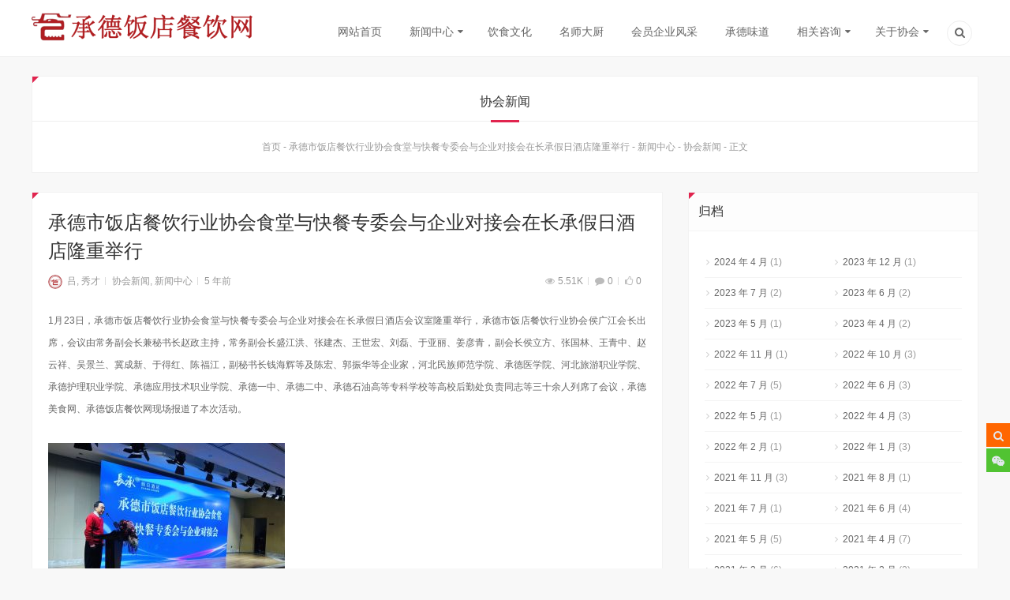

--- FILE ---
content_type: text/html; charset=UTF-8
request_url: https://cdcy365.com/archives/3033
body_size: 15457
content:
<!doctype html>
<html lang="zh-Hans">

<head>
<meta charset="UTF-8">
<meta name="author" content="萨龙网络">
<meta name="viewport" content="width=device-width,height=device-height, initial-scale=1.0, user-scalable=no" />
<meta name="apple-mobile-web-app-capable" content="yes">
<meta http-equiv="Cache-Control" content="no-transform">
<meta http-equiv="Cache-Control" content="no-siteapp">
<title>承德市饭店餐饮行业协会食堂与快餐专委会与企业对接会在长承假日酒店隆重举行-承德饭店餐饮网-承德美食网</title>
<link href="https://cdcy365.com/wp-content/uploads/2017/08/2017081901064127.jpg" rel="shortcut icon" />

<meta name="description" content="1月23日，承德市饭店餐饮行业协会食堂与快餐专委会与企业对接会在长承假日酒店会议室隆重举行，承德市饭店餐饮行业协会侯广江会长出席，会议由常务副会长兼秘书长赵政主持，常务副会长盛江洪、张建杰、王世宏、刘磊、于亚丽、姜彦青，副会长侯立方、张国林、王青中、赵云祥、吴景兰、冀成新、于得红、陈福江，副秘书长钱海辉等及陈宏、郭振华等企业家，河北民族师范学院、承德医学院、河北旅游职业学院、承德护理职业学院、承德应用技术职业学院、承德一中、承德二中、承" />
<meta name="keywords" content="" />
<link rel="canonical" href="https://cdcy365.com/archives/3033"/>
<!--熊掌号-->
<meta name='robots' content='max-image-preview:large' />
	<style>img:is([sizes="auto" i], [sizes^="auto," i]) { contain-intrinsic-size: 3000px 1500px }</style>
	<script type="text/javascript">
/* <![CDATA[ */
window._wpemojiSettings = {"baseUrl":"https:\/\/s.w.org\/images\/core\/emoji\/16.0.1\/72x72\/","ext":".png","svgUrl":"https:\/\/s.w.org\/images\/core\/emoji\/16.0.1\/svg\/","svgExt":".svg","source":{"concatemoji":"https:\/\/cdcy365.com\/wp-includes\/js\/wp-emoji-release.min.js?ver=6.8.3"}};
/*! This file is auto-generated */
!function(s,n){var o,i,e;function c(e){try{var t={supportTests:e,timestamp:(new Date).valueOf()};sessionStorage.setItem(o,JSON.stringify(t))}catch(e){}}function p(e,t,n){e.clearRect(0,0,e.canvas.width,e.canvas.height),e.fillText(t,0,0);var t=new Uint32Array(e.getImageData(0,0,e.canvas.width,e.canvas.height).data),a=(e.clearRect(0,0,e.canvas.width,e.canvas.height),e.fillText(n,0,0),new Uint32Array(e.getImageData(0,0,e.canvas.width,e.canvas.height).data));return t.every(function(e,t){return e===a[t]})}function u(e,t){e.clearRect(0,0,e.canvas.width,e.canvas.height),e.fillText(t,0,0);for(var n=e.getImageData(16,16,1,1),a=0;a<n.data.length;a++)if(0!==n.data[a])return!1;return!0}function f(e,t,n,a){switch(t){case"flag":return n(e,"\ud83c\udff3\ufe0f\u200d\u26a7\ufe0f","\ud83c\udff3\ufe0f\u200b\u26a7\ufe0f")?!1:!n(e,"\ud83c\udde8\ud83c\uddf6","\ud83c\udde8\u200b\ud83c\uddf6")&&!n(e,"\ud83c\udff4\udb40\udc67\udb40\udc62\udb40\udc65\udb40\udc6e\udb40\udc67\udb40\udc7f","\ud83c\udff4\u200b\udb40\udc67\u200b\udb40\udc62\u200b\udb40\udc65\u200b\udb40\udc6e\u200b\udb40\udc67\u200b\udb40\udc7f");case"emoji":return!a(e,"\ud83e\udedf")}return!1}function g(e,t,n,a){var r="undefined"!=typeof WorkerGlobalScope&&self instanceof WorkerGlobalScope?new OffscreenCanvas(300,150):s.createElement("canvas"),o=r.getContext("2d",{willReadFrequently:!0}),i=(o.textBaseline="top",o.font="600 32px Arial",{});return e.forEach(function(e){i[e]=t(o,e,n,a)}),i}function t(e){var t=s.createElement("script");t.src=e,t.defer=!0,s.head.appendChild(t)}"undefined"!=typeof Promise&&(o="wpEmojiSettingsSupports",i=["flag","emoji"],n.supports={everything:!0,everythingExceptFlag:!0},e=new Promise(function(e){s.addEventListener("DOMContentLoaded",e,{once:!0})}),new Promise(function(t){var n=function(){try{var e=JSON.parse(sessionStorage.getItem(o));if("object"==typeof e&&"number"==typeof e.timestamp&&(new Date).valueOf()<e.timestamp+604800&&"object"==typeof e.supportTests)return e.supportTests}catch(e){}return null}();if(!n){if("undefined"!=typeof Worker&&"undefined"!=typeof OffscreenCanvas&&"undefined"!=typeof URL&&URL.createObjectURL&&"undefined"!=typeof Blob)try{var e="postMessage("+g.toString()+"("+[JSON.stringify(i),f.toString(),p.toString(),u.toString()].join(",")+"));",a=new Blob([e],{type:"text/javascript"}),r=new Worker(URL.createObjectURL(a),{name:"wpTestEmojiSupports"});return void(r.onmessage=function(e){c(n=e.data),r.terminate(),t(n)})}catch(e){}c(n=g(i,f,p,u))}t(n)}).then(function(e){for(var t in e)n.supports[t]=e[t],n.supports.everything=n.supports.everything&&n.supports[t],"flag"!==t&&(n.supports.everythingExceptFlag=n.supports.everythingExceptFlag&&n.supports[t]);n.supports.everythingExceptFlag=n.supports.everythingExceptFlag&&!n.supports.flag,n.DOMReady=!1,n.readyCallback=function(){n.DOMReady=!0}}).then(function(){return e}).then(function(){var e;n.supports.everything||(n.readyCallback(),(e=n.source||{}).concatemoji?t(e.concatemoji):e.wpemoji&&e.twemoji&&(t(e.twemoji),t(e.wpemoji)))}))}((window,document),window._wpemojiSettings);
/* ]]> */
</script>
<link rel='stylesheet' id='style-css' href='https://cdcy365.com/wp-content/themes/lensnews/style.css?ver=2018.10.30' type='text/css' media='all' />
<link rel='stylesheet' id='main-css' href='https://cdcy365.com/wp-content/themes/lensnews/assets/css/main.css?ver=1.0' type='text/css' media='' />
<link rel='stylesheet' id='animate-css' href='https://cdcy365.com/wp-content/themes/lensnews/assets/css/animate.css?ver=1.0' type='text/css' media='' />
<link rel='stylesheet' id='fancybox-css' href='https://cdcy365.com/wp-content/themes/lensnews/assets/css/jquery.fancybox.min.css?ver=3.0.6' type='text/css' media='screen' />
<style id='wp-emoji-styles-inline-css' type='text/css'>

	img.wp-smiley, img.emoji {
		display: inline !important;
		border: none !important;
		box-shadow: none !important;
		height: 1em !important;
		width: 1em !important;
		margin: 0 0.07em !important;
		vertical-align: -0.1em !important;
		background: none !important;
		padding: 0 !important;
	}
</style>
<link rel='stylesheet' id='wp-block-library-css' href='https://cdcy365.com/wp-includes/css/dist/block-library/style.min.css?ver=6.8.3' type='text/css' media='all' />
<style id='wp-block-library-theme-inline-css' type='text/css'>
.wp-block-audio :where(figcaption){color:#555;font-size:13px;text-align:center}.is-dark-theme .wp-block-audio :where(figcaption){color:#ffffffa6}.wp-block-audio{margin:0 0 1em}.wp-block-code{border:1px solid #ccc;border-radius:4px;font-family:Menlo,Consolas,monaco,monospace;padding:.8em 1em}.wp-block-embed :where(figcaption){color:#555;font-size:13px;text-align:center}.is-dark-theme .wp-block-embed :where(figcaption){color:#ffffffa6}.wp-block-embed{margin:0 0 1em}.blocks-gallery-caption{color:#555;font-size:13px;text-align:center}.is-dark-theme .blocks-gallery-caption{color:#ffffffa6}:root :where(.wp-block-image figcaption){color:#555;font-size:13px;text-align:center}.is-dark-theme :root :where(.wp-block-image figcaption){color:#ffffffa6}.wp-block-image{margin:0 0 1em}.wp-block-pullquote{border-bottom:4px solid;border-top:4px solid;color:currentColor;margin-bottom:1.75em}.wp-block-pullquote cite,.wp-block-pullquote footer,.wp-block-pullquote__citation{color:currentColor;font-size:.8125em;font-style:normal;text-transform:uppercase}.wp-block-quote{border-left:.25em solid;margin:0 0 1.75em;padding-left:1em}.wp-block-quote cite,.wp-block-quote footer{color:currentColor;font-size:.8125em;font-style:normal;position:relative}.wp-block-quote:where(.has-text-align-right){border-left:none;border-right:.25em solid;padding-left:0;padding-right:1em}.wp-block-quote:where(.has-text-align-center){border:none;padding-left:0}.wp-block-quote.is-large,.wp-block-quote.is-style-large,.wp-block-quote:where(.is-style-plain){border:none}.wp-block-search .wp-block-search__label{font-weight:700}.wp-block-search__button{border:1px solid #ccc;padding:.375em .625em}:where(.wp-block-group.has-background){padding:1.25em 2.375em}.wp-block-separator.has-css-opacity{opacity:.4}.wp-block-separator{border:none;border-bottom:2px solid;margin-left:auto;margin-right:auto}.wp-block-separator.has-alpha-channel-opacity{opacity:1}.wp-block-separator:not(.is-style-wide):not(.is-style-dots){width:100px}.wp-block-separator.has-background:not(.is-style-dots){border-bottom:none;height:1px}.wp-block-separator.has-background:not(.is-style-wide):not(.is-style-dots){height:2px}.wp-block-table{margin:0 0 1em}.wp-block-table td,.wp-block-table th{word-break:normal}.wp-block-table :where(figcaption){color:#555;font-size:13px;text-align:center}.is-dark-theme .wp-block-table :where(figcaption){color:#ffffffa6}.wp-block-video :where(figcaption){color:#555;font-size:13px;text-align:center}.is-dark-theme .wp-block-video :where(figcaption){color:#ffffffa6}.wp-block-video{margin:0 0 1em}:root :where(.wp-block-template-part.has-background){margin-bottom:0;margin-top:0;padding:1.25em 2.375em}
</style>
<style id='classic-theme-styles-inline-css' type='text/css'>
/*! This file is auto-generated */
.wp-block-button__link{color:#fff;background-color:#32373c;border-radius:9999px;box-shadow:none;text-decoration:none;padding:calc(.667em + 2px) calc(1.333em + 2px);font-size:1.125em}.wp-block-file__button{background:#32373c;color:#fff;text-decoration:none}
</style>
<style id='global-styles-inline-css' type='text/css'>
:root{--wp--preset--aspect-ratio--square: 1;--wp--preset--aspect-ratio--4-3: 4/3;--wp--preset--aspect-ratio--3-4: 3/4;--wp--preset--aspect-ratio--3-2: 3/2;--wp--preset--aspect-ratio--2-3: 2/3;--wp--preset--aspect-ratio--16-9: 16/9;--wp--preset--aspect-ratio--9-16: 9/16;--wp--preset--color--black: #000000;--wp--preset--color--cyan-bluish-gray: #abb8c3;--wp--preset--color--white: #ffffff;--wp--preset--color--pale-pink: #f78da7;--wp--preset--color--vivid-red: #cf2e2e;--wp--preset--color--luminous-vivid-orange: #ff6900;--wp--preset--color--luminous-vivid-amber: #fcb900;--wp--preset--color--light-green-cyan: #7bdcb5;--wp--preset--color--vivid-green-cyan: #00d084;--wp--preset--color--pale-cyan-blue: #8ed1fc;--wp--preset--color--vivid-cyan-blue: #0693e3;--wp--preset--color--vivid-purple: #9b51e0;--wp--preset--gradient--vivid-cyan-blue-to-vivid-purple: linear-gradient(135deg,rgba(6,147,227,1) 0%,rgb(155,81,224) 100%);--wp--preset--gradient--light-green-cyan-to-vivid-green-cyan: linear-gradient(135deg,rgb(122,220,180) 0%,rgb(0,208,130) 100%);--wp--preset--gradient--luminous-vivid-amber-to-luminous-vivid-orange: linear-gradient(135deg,rgba(252,185,0,1) 0%,rgba(255,105,0,1) 100%);--wp--preset--gradient--luminous-vivid-orange-to-vivid-red: linear-gradient(135deg,rgba(255,105,0,1) 0%,rgb(207,46,46) 100%);--wp--preset--gradient--very-light-gray-to-cyan-bluish-gray: linear-gradient(135deg,rgb(238,238,238) 0%,rgb(169,184,195) 100%);--wp--preset--gradient--cool-to-warm-spectrum: linear-gradient(135deg,rgb(74,234,220) 0%,rgb(151,120,209) 20%,rgb(207,42,186) 40%,rgb(238,44,130) 60%,rgb(251,105,98) 80%,rgb(254,248,76) 100%);--wp--preset--gradient--blush-light-purple: linear-gradient(135deg,rgb(255,206,236) 0%,rgb(152,150,240) 100%);--wp--preset--gradient--blush-bordeaux: linear-gradient(135deg,rgb(254,205,165) 0%,rgb(254,45,45) 50%,rgb(107,0,62) 100%);--wp--preset--gradient--luminous-dusk: linear-gradient(135deg,rgb(255,203,112) 0%,rgb(199,81,192) 50%,rgb(65,88,208) 100%);--wp--preset--gradient--pale-ocean: linear-gradient(135deg,rgb(255,245,203) 0%,rgb(182,227,212) 50%,rgb(51,167,181) 100%);--wp--preset--gradient--electric-grass: linear-gradient(135deg,rgb(202,248,128) 0%,rgb(113,206,126) 100%);--wp--preset--gradient--midnight: linear-gradient(135deg,rgb(2,3,129) 0%,rgb(40,116,252) 100%);--wp--preset--font-size--small: 13px;--wp--preset--font-size--medium: 20px;--wp--preset--font-size--large: 36px;--wp--preset--font-size--x-large: 42px;--wp--preset--spacing--20: 0.44rem;--wp--preset--spacing--30: 0.67rem;--wp--preset--spacing--40: 1rem;--wp--preset--spacing--50: 1.5rem;--wp--preset--spacing--60: 2.25rem;--wp--preset--spacing--70: 3.38rem;--wp--preset--spacing--80: 5.06rem;--wp--preset--shadow--natural: 6px 6px 9px rgba(0, 0, 0, 0.2);--wp--preset--shadow--deep: 12px 12px 50px rgba(0, 0, 0, 0.4);--wp--preset--shadow--sharp: 6px 6px 0px rgba(0, 0, 0, 0.2);--wp--preset--shadow--outlined: 6px 6px 0px -3px rgba(255, 255, 255, 1), 6px 6px rgba(0, 0, 0, 1);--wp--preset--shadow--crisp: 6px 6px 0px rgba(0, 0, 0, 1);}:where(.is-layout-flex){gap: 0.5em;}:where(.is-layout-grid){gap: 0.5em;}body .is-layout-flex{display: flex;}.is-layout-flex{flex-wrap: wrap;align-items: center;}.is-layout-flex > :is(*, div){margin: 0;}body .is-layout-grid{display: grid;}.is-layout-grid > :is(*, div){margin: 0;}:where(.wp-block-columns.is-layout-flex){gap: 2em;}:where(.wp-block-columns.is-layout-grid){gap: 2em;}:where(.wp-block-post-template.is-layout-flex){gap: 1.25em;}:where(.wp-block-post-template.is-layout-grid){gap: 1.25em;}.has-black-color{color: var(--wp--preset--color--black) !important;}.has-cyan-bluish-gray-color{color: var(--wp--preset--color--cyan-bluish-gray) !important;}.has-white-color{color: var(--wp--preset--color--white) !important;}.has-pale-pink-color{color: var(--wp--preset--color--pale-pink) !important;}.has-vivid-red-color{color: var(--wp--preset--color--vivid-red) !important;}.has-luminous-vivid-orange-color{color: var(--wp--preset--color--luminous-vivid-orange) !important;}.has-luminous-vivid-amber-color{color: var(--wp--preset--color--luminous-vivid-amber) !important;}.has-light-green-cyan-color{color: var(--wp--preset--color--light-green-cyan) !important;}.has-vivid-green-cyan-color{color: var(--wp--preset--color--vivid-green-cyan) !important;}.has-pale-cyan-blue-color{color: var(--wp--preset--color--pale-cyan-blue) !important;}.has-vivid-cyan-blue-color{color: var(--wp--preset--color--vivid-cyan-blue) !important;}.has-vivid-purple-color{color: var(--wp--preset--color--vivid-purple) !important;}.has-black-background-color{background-color: var(--wp--preset--color--black) !important;}.has-cyan-bluish-gray-background-color{background-color: var(--wp--preset--color--cyan-bluish-gray) !important;}.has-white-background-color{background-color: var(--wp--preset--color--white) !important;}.has-pale-pink-background-color{background-color: var(--wp--preset--color--pale-pink) !important;}.has-vivid-red-background-color{background-color: var(--wp--preset--color--vivid-red) !important;}.has-luminous-vivid-orange-background-color{background-color: var(--wp--preset--color--luminous-vivid-orange) !important;}.has-luminous-vivid-amber-background-color{background-color: var(--wp--preset--color--luminous-vivid-amber) !important;}.has-light-green-cyan-background-color{background-color: var(--wp--preset--color--light-green-cyan) !important;}.has-vivid-green-cyan-background-color{background-color: var(--wp--preset--color--vivid-green-cyan) !important;}.has-pale-cyan-blue-background-color{background-color: var(--wp--preset--color--pale-cyan-blue) !important;}.has-vivid-cyan-blue-background-color{background-color: var(--wp--preset--color--vivid-cyan-blue) !important;}.has-vivid-purple-background-color{background-color: var(--wp--preset--color--vivid-purple) !important;}.has-black-border-color{border-color: var(--wp--preset--color--black) !important;}.has-cyan-bluish-gray-border-color{border-color: var(--wp--preset--color--cyan-bluish-gray) !important;}.has-white-border-color{border-color: var(--wp--preset--color--white) !important;}.has-pale-pink-border-color{border-color: var(--wp--preset--color--pale-pink) !important;}.has-vivid-red-border-color{border-color: var(--wp--preset--color--vivid-red) !important;}.has-luminous-vivid-orange-border-color{border-color: var(--wp--preset--color--luminous-vivid-orange) !important;}.has-luminous-vivid-amber-border-color{border-color: var(--wp--preset--color--luminous-vivid-amber) !important;}.has-light-green-cyan-border-color{border-color: var(--wp--preset--color--light-green-cyan) !important;}.has-vivid-green-cyan-border-color{border-color: var(--wp--preset--color--vivid-green-cyan) !important;}.has-pale-cyan-blue-border-color{border-color: var(--wp--preset--color--pale-cyan-blue) !important;}.has-vivid-cyan-blue-border-color{border-color: var(--wp--preset--color--vivid-cyan-blue) !important;}.has-vivid-purple-border-color{border-color: var(--wp--preset--color--vivid-purple) !important;}.has-vivid-cyan-blue-to-vivid-purple-gradient-background{background: var(--wp--preset--gradient--vivid-cyan-blue-to-vivid-purple) !important;}.has-light-green-cyan-to-vivid-green-cyan-gradient-background{background: var(--wp--preset--gradient--light-green-cyan-to-vivid-green-cyan) !important;}.has-luminous-vivid-amber-to-luminous-vivid-orange-gradient-background{background: var(--wp--preset--gradient--luminous-vivid-amber-to-luminous-vivid-orange) !important;}.has-luminous-vivid-orange-to-vivid-red-gradient-background{background: var(--wp--preset--gradient--luminous-vivid-orange-to-vivid-red) !important;}.has-very-light-gray-to-cyan-bluish-gray-gradient-background{background: var(--wp--preset--gradient--very-light-gray-to-cyan-bluish-gray) !important;}.has-cool-to-warm-spectrum-gradient-background{background: var(--wp--preset--gradient--cool-to-warm-spectrum) !important;}.has-blush-light-purple-gradient-background{background: var(--wp--preset--gradient--blush-light-purple) !important;}.has-blush-bordeaux-gradient-background{background: var(--wp--preset--gradient--blush-bordeaux) !important;}.has-luminous-dusk-gradient-background{background: var(--wp--preset--gradient--luminous-dusk) !important;}.has-pale-ocean-gradient-background{background: var(--wp--preset--gradient--pale-ocean) !important;}.has-electric-grass-gradient-background{background: var(--wp--preset--gradient--electric-grass) !important;}.has-midnight-gradient-background{background: var(--wp--preset--gradient--midnight) !important;}.has-small-font-size{font-size: var(--wp--preset--font-size--small) !important;}.has-medium-font-size{font-size: var(--wp--preset--font-size--medium) !important;}.has-large-font-size{font-size: var(--wp--preset--font-size--large) !important;}.has-x-large-font-size{font-size: var(--wp--preset--font-size--x-large) !important;}
:where(.wp-block-post-template.is-layout-flex){gap: 1.25em;}:where(.wp-block-post-template.is-layout-grid){gap: 1.25em;}
:where(.wp-block-columns.is-layout-flex){gap: 2em;}:where(.wp-block-columns.is-layout-grid){gap: 2em;}
:root :where(.wp-block-pullquote){font-size: 1.5em;line-height: 1.6;}
</style>
<link rel='stylesheet' id='mediaelementplayer-css' href='https://cdcy365.com/wp-content/themes/lensnews/assets/css/mediaelementplayer.min.css?ver=4.2.9' type='text/css' media='screen' />
<link rel='stylesheet' id='highlight-css' href='https://cdcy365.com/wp-content/themes/lensnews/assets/css/highlight.css?ver=3.0.3' type='text/css' media='screen' />
<script type="text/javascript" src="https://cdcy365.com/wp-content/themes/lensnews/assets/js/jquery.min.js?ver=3.1.1" id="jquery-js"></script>
<script type="text/javascript" src="https://cdcy365.com/wp-content/themes/lensnews/assets/js/swiper.jquery.min.js?ver=3.3.1" id="swiper-js"></script>
<script type="text/javascript" src="https://cdcy365.com/wp-content/themes/lensnews/assets/js/headroom.min.js?ver=0.9.4" id="headroom-js"></script>
<script type="text/javascript" src="https://cdcy365.com/wp-content/themes/lensnews/assets/js/jquery.qrcode.min.js?ver=1.0" id="qrcode-js-js"></script>
<link rel="canonical" href="https://cdcy365.com/archives/3033" />
<link rel="alternate" title="oEmbed (JSON)" type="application/json+oembed" href="https://cdcy365.com/wp-json/oembed/1.0/embed?url=https%3A%2F%2Fcdcy365.com%2Farchives%2F3033" />
<link rel="alternate" title="oEmbed (XML)" type="text/xml+oembed" href="https://cdcy365.com/wp-json/oembed/1.0/embed?url=https%3A%2F%2Fcdcy365.com%2Farchives%2F3033&#038;format=xml" />
<meta name="framework" content="Redux 4.1.24" /><!-- Dynamic css -->
<style type="text/css">
.slide-home { display: none; }
</style><style id="salong-dynamic-css" title="dynamic-css" class="redux-options-output">body{background-color:#f8f8f8;background-repeat:repeat;background-attachment:fixed;background-position:center center;background-size:inherit;}.crumbs_shop{background-color:#fff;background-repeat:no-repeat;background-attachment:scroll;background-position:center center;background-size:cover;}.crumbs_page{background-color:#fff;background-repeat:no-repeat;background-attachment:scroll;background-position:center center;background-size:cover;}</style></head>

<body class="wp-singular post-template-default single single-post postid-3033 single-format-standard wp-theme-lensnews">
       <!--头部-->
        <!--桌面-->
<header class="header">
   <section id="header_main" class="header_main">
        <section class="wrapper">
                        <!--菜单-->
            <nav class="header-nav">
                <!--LOGO-->
                <a href="https://cdcy365.com" class="logo left" title="承德饭店餐饮网-承德美食网-承德市饭店餐饮行业协会-承德美食网官方网站"><img src="https://cdcy365.com/wp-content/themes/lensnews/images/logo.png" alt="承德饭店餐饮网-承德美食网"></a>
                <!--LOGO-->
                <div class="header-menu right"><ul class="menu"><li id="menu-item-19" class="menu-item menu-item-type-custom menu-item-object-custom menu-item-19"><a href="/">网站首页</a></li>
<li id="menu-item-77" class="menu-item menu-item-type-taxonomy menu-item-object-category current-post-ancestor current-menu-parent current-post-parent menu-item-has-children menu-item-77"><a href="https://cdcy365.com/news">新闻中心</a>
<ul class="sub-menu">
	<li id="menu-item-27" class="menu-item menu-item-type-taxonomy menu-item-object-category current-post-ancestor current-menu-parent current-post-parent menu-item-27"><a href="https://cdcy365.com/news/association">协会新闻</a></li>
	<li id="menu-item-28" class="menu-item menu-item-type-taxonomy menu-item-object-category menu-item-28"><a href="https://cdcy365.com/news/food">美食资讯</a></li>
</ul>
</li>
<li id="menu-item-134" class="menu-item menu-item-type-taxonomy menu-item-object-category menu-item-134"><a href="https://cdcy365.com/food-culture">饮食文化</a></li>
<li id="menu-item-42" class="menu-item menu-item-type-taxonomy menu-item-object-category menu-item-42"><a href="https://cdcy365.com/master-chefs">名师大厨</a></li>
<li id="menu-item-43" class="menu-item menu-item-type-taxonomy menu-item-object-category menu-item-43"><a href="https://cdcy365.com/member-profiles">会员企业风采</a></li>
<li id="menu-item-87" class="menu-item menu-item-type-post_type menu-item-object-page menu-item-87"><a href="https://cdcy365.com/video">承德味道</a></li>
<li id="menu-item-873" class="menu-item menu-item-type-taxonomy menu-item-object-category menu-item-has-children menu-item-873"><a href="https://cdcy365.com/consultation">相关咨询</a>
<ul class="sub-menu">
	<li id="menu-item-875" class="menu-item menu-item-type-taxonomy menu-item-object-category menu-item-875"><a href="https://cdcy365.com/consultation/technology">技术</a></li>
	<li id="menu-item-874" class="menu-item menu-item-type-taxonomy menu-item-object-category menu-item-874"><a href="https://cdcy365.com/consultation/market">市场</a></li>
	<li id="menu-item-877" class="menu-item menu-item-type-taxonomy menu-item-object-category menu-item-877"><a href="https://cdcy365.com/consultation/law">法律</a></li>
	<li id="menu-item-878" class="menu-item menu-item-type-taxonomy menu-item-object-category menu-item-878"><a href="https://cdcy365.com/consultation/management">管理</a></li>
	<li id="menu-item-876" class="menu-item menu-item-type-taxonomy menu-item-object-category menu-item-876"><a href="https://cdcy365.com/consultation/policy-consultation">政策咨询</a></li>
</ul>
</li>
<li id="menu-item-38" class="menu-item menu-item-type-post_type menu-item-object-page menu-item-has-children menu-item-38"><a href="https://cdcy365.com/about">关于协会</a>
<ul class="sub-menu">
	<li id="menu-item-125" class="menu-item menu-item-type-post_type menu-item-object-page menu-item-125"><a href="https://cdcy365.com/about/president-message">会长寄语</a></li>
	<li id="menu-item-123" class="menu-item menu-item-type-post_type menu-item-object-page menu-item-123"><a href="https://cdcy365.com/about/organizational-structure">机构设置</a></li>
	<li id="menu-item-133" class="menu-item menu-item-type-post_type menu-item-object-page menu-item-133"><a href="https://cdcy365.com/about/association-leaders">协会领导</a></li>
	<li id="menu-item-685" class="menu-item menu-item-type-post_type menu-item-object-page menu-item-685"><a href="https://cdcy365.com/about/association-bylaws">协会章程</a></li>
	<li id="menu-item-686" class="menu-item menu-item-type-post_type menu-item-object-page menu-item-686"><a href="https://cdcy365.com/about/registration-information">登记信息</a></li>
	<li id="menu-item-687" class="menu-item menu-item-type-post_type menu-item-object-page menu-item-687"><a href="https://cdcy365.com/about/fee-disclosure">收费公示</a></li>
	<li id="menu-item-127" class="menu-item menu-item-type-post_type menu-item-object-page menu-item-127"><a href="https://cdcy365.com/about/website-leaders">网站领导</a></li>
	<li id="menu-item-705" class="menu-item menu-item-type-post_type menu-item-object-page menu-item-705"><a href="https://cdcy365.com/about/restaurant-data">餐饮数据</a></li>
	<li id="menu-item-39" class="menu-item menu-item-type-post_type menu-item-object-page menu-item-39"><a href="https://cdcy365.com/about/contact-us">联系方式</a></li>
</ul>
</li>
<li class="menu-item menu-item-search"><a href="#search" title="点击搜索"><i class="icon-search-1"></i></a></li></ul></div>            </nav>
            <!--菜单end-->
        </section>
    </section>
</header>
<!--桌面end-->
<!--网站头部下的广告-->
        <!--头部end-->
    <section class="container wrapper">
    <section class="crumbs_wrap box triangle wow bounceInUp">
    <!--画廊分类-->
                        <h3>
        协会新闻    </h3>
    <article class="crumbs"> <a itemprop="breadcrumb" href="https://cdcy365.com">首页</a>&nbsp;-&nbsp;<a itemprop="breadcrumb" href="https://cdcy365.com/%e6%89%bf%e5%be%b7%e5%b8%82%e9%a5%ad%e5%ba%97%e9%a4%90%e9%a5%ae%e8%a1%8c%e4%b8%9a%e5%8d%8f%e4%bc%9a%e9%a3%9f%e5%a0%82%e4%b8%8e%e5%bf%ab%e9%a4%90%e4%b8%93%e5%a7%94%e4%bc%9a%e4%b8%8e%e4%bc%81%e4%b8%9a">承德市饭店餐饮行业协会食堂与快餐专委会与企业对接会在长承假日酒店隆重举行</a>&nbsp;-&nbsp;<a itemprop="breadcrumb" href="https://cdcy365.com/news">新闻中心</a>&nbsp;-&nbsp;<a itemprop="breadcrumb" href="https://cdcy365.com/news/association">协会新闻</a>&nbsp;-&nbsp;<span class="current">正文</span></article>        <!--移动端显示分类选择 js 代码-->
    </section>
    <section class="content content_left">
        <section class="content-wrap">
            <article class="entry box triangle wow bounceInUp">
                                <!-- 标题与信息 -->
                <header class="post-head">
                    <h1>承德市饭店餐饮行业协会食堂与快餐专委会与企业对接会在长承假日酒店隆重举行</h1>
                    
<div class="postinfo">
    <div class="left">
                <!--作者-->
        <span class="author"><a href="https://cdcy365.com/archives/author/5" title="吕, 秀才"><img class="avatar" src="https://cdcy365.com/wp-content/uploads/2017/08/2017081901064127.jpg" data-original="https://cdcy365.com/wp-content/uploads/2017/08/2017081901064127.jpg" alt="吕, 秀才" />吕, 秀才</a></span>
                <!--分类-->
        <span class="category"><a href="https://cdcy365.com/news/association" rel="category tag">协会新闻</a>, <a href="https://cdcy365.com/news" rel="category tag">新闻中心</a></span>
                <!--时间-->
        <span class="date">5 年前</span>
            </div>
    <div class="right">
                <!--浏览量-->
        <span class="view"><i class="icon-eye"></i>5.51K</span>
                <!--评论-->
        <span class="comment"><i class="icon-comment"></i>0</span>
                <!--点赞-->
        <span  title="请先浏览本文章，再确定是否点赞！"class="like"><i class="icon-thumbs-up"></i>0</span>            </div>
</div>
                </header>
                <!-- 广告 -->
                                <!-- 文章内容 -->
                <div class="content-post">
                    <p>1月23日，承德市饭店餐饮行业协会食堂与快餐专委会与企业对接会在长承假日酒店会议室隆重举行，承德市饭店餐饮行业协会侯广江会长出席，会议由常务副会长兼秘书长赵政主持，常务副会长盛江洪、张建杰、王世宏、刘磊、于亚丽、姜彦青，副会长侯立方、张国林、王青中、赵云祥、吴景兰、冀成新、于得红、陈福江，副秘书长钱海辉等及陈宏、郭振华等企业家，河北民族师范学院、承德医学院、河北旅游职业学院、承德护理职业学院、承德应用技术职业学院、承德一中、承德二中、承德石油高等专科学校等高校后勤处负责同志等三十余人列席了会议，承德美食网、承德饭店餐饮网现场报道了本次活动。</p>
<p><img fetchpriority="high" decoding="async" class="alignnone size-medium wp-image-3030" data-original="https://cdcy365.com/wp-content/uploads/2021/01/2021012314572561-300x225.jpg" src="/wp-content/themes/lensnews/assets/images/post_loading.gif" alt="" width="300" height="225" /></p>
<p>首先，由承德市饭店餐饮行业协会常务副会长盛江洪宣读食堂与快餐专委会名单，由侯会长为食堂与快餐专委会新任主任、副主任、委员授予聘任证书。</p>
<p>随后，由承德市饭店餐饮行业协会常务副会长、食堂与快餐专委会副主任刘磊宣读《食堂与快餐专委会章程》。</p>
<p><img decoding="async" class="alignnone size-medium wp-image-3029" data-original="https://cdcy365.com/wp-content/uploads/2021/01/2021012314572367-300x225.jpg" src="/wp-content/themes/lensnews/assets/images/post_loading.gif" alt="" width="300" height="225" /></p>
<p>食堂与快餐专委会新任主任，中国饭店协会团餐委副理事长、河北省饭店烹饪餐饮行业协会副会长、河北省团餐与饮食行业协会副会长、河北世鸿餐饮管理有限公司董事长王世宏发言，他说，世鸿餐饮一直在为家乡饭店餐饮行业的发展做着努力。加快酒店餐饮业的发展，对拉动消费、繁荣市场、促进旅游业发展、优化经济结构、提高服务业的贡献率非常重要。面对疫情防控常态化和经济形势转变的双重压力，我们必须进一步统一思想、提高认识，增强发展餐饮业的责任感和紧迫感，采取强有力措施，促进和加快餐饮业的发展。推动食堂与快餐专委会的发展，增强凝聚力，打造承德“中央厨房”，发挥我们自身的资源优势，为承德的餐饮企业降本增效，提升综合竞争力，节约人力成本做出努力，以实际行动回报社会，让大家认可，让社会满意。</p>
<p><img decoding="async" class="rich_pages img_loading" src="[data-uri]" crossorigin="anonymous" data-ratio="0.75" data-s="300,640" data-src="https://mmbiz.qpic.cn/sz_mmbiz_jpg/9HCoanZJFfO07EL3N44uOYydxsLxCBKbx08VxRCYV2xeAG0VhCGqFmxVbjc8nVWg27lICNn94RXr62JTh4jibmA/640?wx_fmt=jpeg" data-type="jpeg" data-w="1280" /><img decoding="async" class="alignnone size-medium wp-image-3031" data-original="https://cdcy365.com/wp-content/uploads/2021/01/2021012314572618-300x225.jpg" src="/wp-content/themes/lensnews/assets/images/post_loading.gif" alt="" width="300" height="225" /></p>
<p>食堂与快餐专委会副主任、委员、各驻承各高校后勤处负责同志、各团餐、快餐企业代表依次发言，大家表示要发挥自身优势，与世鸿餐饮集团的产品相结合，为更好地服务大众而努力。</p>
<p>本次会议礼品赞助商，协会副秘书长、塞上泉缘冷水鱼副总经理钱海辉发言，介绍了塞上泉缘冷水鱼礼盒装的情况。</p>
<p><img loading="lazy" decoding="async" class="alignnone size-medium wp-image-3026" src="https://cdcy365.com/wp-content/uploads/2021/01/2021012314571976-300x225.jpg" alt="" width="300" height="225" srcset="https://cdcy365.com/wp-content/uploads/2021/01/2021012314571976-300x225.jpg 300w, https://cdcy365.com/wp-content/uploads/2021/01/2021012314571976-768x576.jpg 768w, https://cdcy365.com/wp-content/uploads/2021/01/2021012314571976-1024x768.jpg 1024w, https://cdcy365.com/wp-content/uploads/2021/01/2021012314571976.jpg 1440w" sizes="auto, (max-width: 300px) 100vw, 300px" /> <img loading="lazy" decoding="async" class="alignnone size-medium wp-image-3028" data-original="https://cdcy365.com/wp-content/uploads/2021/01/2021012314572284-300x225.jpg" src="/wp-content/themes/lensnews/assets/images/post_loading.gif" alt="" width="300" height="225" /></p>
<p>侯广江会长高度评价了世鸿餐饮集团的工作，肯定了以王世宏董事长为首的精英团队多年来的辛勤付出。侯会长指出，高铁时代的到来，必将有力推动承德生态、产业、资源、文化等诸多优势和国家、省一系列支持政策叠加释放，为承德高质量发展带来历史性、全方位的影响，产生巨大的“乘数效应”。未来餐饮产业发展的重心将向大众餐饮转移，方便快捷、营养卫生、价格实惠的大众餐饮将会蓬勃发展。餐饮企业将通过建立食品统一加工配送中心，发展连锁经营，开发中式快餐等形式，进一步提高大众餐饮工业化、规模化水平。中央厨房项目建设可以为餐饮企业降本增效提供有利的条件，此次食堂与快餐专委会的对接会，世鸿餐饮集团做出了很大的努力，希望广大会员单位发挥好各自优势和作用，抓住高铁时代的发展契机，做好当下，把握转折契机，向未来迈进。</p>
<p>随后，与会嘉宾参观了世鸿餐饮集团所属的长承假日酒店，品尝了精美菜品。嘉宾们表示将根据各自的优势及经验，在管理与运营、产品设计、人员培训等方面取长补短，相互促进，共同努力打造承德饭店餐饮业的美好明天。协会将进行更多合作交流，共同发展、互帮互助，努力提升行业水平，为承德打造国际旅游文化名城添砖加瓦。</p>
                </div>
                                <!-- 分页 -->
                <section class="pagination">
                                    </section>
                <!-- 按钮 -->
                <section class="post-social">
    <!--文章点赞-->
    <div class="post-like">
        <a href="#" data-post_id="3033" title="喜欢该文章，请点赞！"><i class="icon-thumbs-up">赞</i>(<span class="count">0</span>)</a>    </div>
    <!--打赏-->
    <div class="rewards">

        <a class="btn" href="#pay" title="觉得文章有用请给作者打赏！">
            赏        </a>
    </div>
    <div class="share">
        <span><i class="icon-share"></i>分享</span>
        <div class="share_btn">
                        <a href="#weixin_qr" title="分享到微信" class="weixin" rel="nofollow"><i class="icon-wechat"></i></a>
                        <a target="_blank" target="_blank" href="https://service.weibo.com/share/share.php?url=https://cdcy365.com/archives/3033&amp;title=【承德市饭店餐饮行业协会食堂与快餐专委会与企业对接会在长承假日酒店隆重举行】1月23日，承德市饭店餐饮行业协会食堂与快餐专委会与企业对接会在长承假日酒店会议室隆重举行，承德市饭店餐饮行业协会侯广江会长出席，会&hellip;&nbsp;@承德饭店餐饮网-承德美食网&amp;appkey=&amp;pic=&amp;searchPic=true" title="分享到新浪微博" class="weibo" rel="nofollow"><i class="icon-weibo"></i></a>
            <a target="_blank" href="https://connect.qq.com/widget/shareqq/index.html?url=https://cdcy365.com/archives/3033&title=承德市饭店餐饮行业协会食堂与快餐专委会与企业对接会在长承假日酒店隆重举行&desc=&summary=1月23日，承德市饭店餐饮行业协会食堂与快餐专委会与企业对接会在长承假日酒店会议室隆重举行，承德市饭店餐饮行业协会侯广江会长出席，会议由常务副会长兼秘书长赵政主持，常务副会长盛江洪、张建杰、王世宏、刘磊、于亚丽、姜彦青，副会长侯立方&hellip;&site=承德饭店餐饮网-承德美食网" title="分享到QQ好友" class="qq" rel="nofollow"><i class="icon-qq"></i></a>
            <a target="_blank" href="https://sns.qzone.qq.com/cgi-bin/qzshare/cgi_qzshare_onekey?url=https://cdcy365.com/archives/3033&title=承德市饭店餐饮行业协会食堂与快餐专委会与企业对接会在长承假日酒店隆重举行&desc=&summary=1月23日，承德市饭店餐饮行业协会食堂与快餐专委会与企业对接会在长承假日酒店会议室隆重举行，承德市饭店餐饮行业协会侯广江会长出席，会议由常务副会长兼秘书长赵政主持，常务副会长盛江洪、张建杰、王世宏、刘磊、于亚丽、姜彦青，副会长侯立方&hellip;&site=承德饭店餐饮网-承德美食网" title="分享到QQ空间" class="qqzone" rel="nofollow"><i class="icon-qzone"></i></a>
        </div>
    </div>
</section>
                <!-- 版权 -->
                <section class="post_declare">
       <p>
               本文由 承德饭店餐饮网-承德美食网 作者：<a href="https://cdcy365.com/archives/author/5">吕, 秀才</a> 发表，转载请注明来源！            </p>
        <!-- 关键词 -->
    <div class="tags">
            </div>
</section>            </article>
            <!-- 作者 -->
            <section class="post_author box triangle wow bounceInUp">
   
        <img class="avatar" src="https://cdcy365.com/wp-content/uploads/2017/08/2017081901064127.jpg" data-original="https://cdcy365.com/wp-content/uploads/2017/08/2017081901064127.jpg" alt="吕, 秀才" />    <section class="post_count">
    <a href="https://cdcy365.com/archives/author/5" title="吕, 秀才">
        <h3>吕, 秀才</h3>
    </a>
        <span>文章：360</span>                <span>视频：35</span>                    </section>
    <p>
            </p>
</section>            <!-- 上下篇 -->
            <section class="prevnext box triangle wow bounceInUp">
    <div class="prev">
        <a href="https://cdcy365.com/archives/3019" rel="prev">承德市烹饪协会、承德市饭店餐饮行业协会2020年年会隆重举行</a>    </div>
    <div class="next">
        <a href="https://cdcy365.com/archives/3034" rel="next">中共承德市饭店餐饮行业协会党支部成立大会在承德宾馆会议室召开</a>    </div>
</section>            <!-- 相关文章 -->
            <!-- 相关文章 -->

<section class="related_posts box triangle wow bounceInUp">
    <!--标题-->
    <section class="home_title">
        <h3>相关文章</h3>
    </section>
    <!--标题end-->
    <ul class="layout_ul">
                <li class="layout_li">
            
<article class="postgrid">
    <figure>
        <a href="https://cdcy365.com/archives/3321" title="承德市饭店餐饮行业协会党支部举办庆祝建党102周年活动">
        	            <img class="thumb" src="https://cdcy365.com/wp-content/uploads/2017/08/2017081901064127.jpg" data-original="https://cdcy365.com/wp-content/uploads/2023/07/2023073010524423-600x322.jpg" alt="承德市饭店餐饮行业协会党支部举办庆祝建党102周年活动" />        </a>
    </figure>
    <h2><a href="https://cdcy365.com/archives/3321" title="承德市饭店餐饮行业协会党支部举办庆祝建党102周年活动">承德市饭店餐饮行业协会党支部举办庆祝建党102周年活动</a></h2>
    <div class="homeinfo">
    <!--分类-->
    <span class="category"><a href="https://cdcy365.com/news/association" rel="category tag">协会新闻</a>, <a href="https://cdcy365.com/news" rel="category tag">新闻中心</a></span>
    <!--时间-->
    <span class="date">2 年前</span>
    <!--点赞-->
    <span  title="请先浏览本文章，再确定是否点赞！"class="like"><i class="icon-thumbs-up"></i><span class="count">2</span></span></div></article>        </li>
                <li class="layout_li">
            
<article class="postgrid">
    <figure>
        <a href="https://cdcy365.com/archives/2045" title="承德市饭店餐饮行业协会“宣传承德，从我做起”餐饮文化下基层赠书仪式第四站在山庄宾馆举行">
        	            <img class="thumb" src="https://cdcy365.com/wp-content/uploads/2017/08/2017081901064127.jpg" data-original="http://cdcy365.com/wp-content/uploads/2019/06/2019061109592360-300x139.jpg" alt="承德市饭店餐饮行业协会“宣传承德，从我做起”餐饮文化下基层赠书仪式第四站在山庄宾馆举行" />        </a>
    </figure>
    <h2><a href="https://cdcy365.com/archives/2045" title="承德市饭店餐饮行业协会“宣传承德，从我做起”餐饮文化下基层赠书仪式第四站在山庄宾馆举行">承德市饭店餐饮行业协会“宣传承德，从我做起”餐饮文化下基层赠书仪式第四站在山庄宾馆举行</a></h2>
    <div class="homeinfo">
    <!--分类-->
    <span class="category"><a href="https://cdcy365.com/news/association" rel="category tag">协会新闻</a>, <a href="https://cdcy365.com/news" rel="category tag">新闻中心</a></span>
    <!--时间-->
    <span class="date">7 年前</span>
    <!--点赞-->
    <span  title="请先浏览本文章，再确定是否点赞！"class="like"><i class="icon-thumbs-up"></i>0</span></div></article>        </li>
                <li class="layout_li">
            
<article class="postgrid">
    <figure>
        <a href="https://cdcy365.com/archives/2448" title="宫廷塞外派张宝大师收徒仪式在福元酒店隆重举行">
        	            <img class="thumb" src="https://cdcy365.com/wp-content/uploads/2017/08/2017081901064127.jpg" data-original="http://cdcy365.com/wp-content/uploads/2019/12/2019121710253934-300x225.jpg" alt="宫廷塞外派张宝大师收徒仪式在福元酒店隆重举行" />        </a>
    </figure>
    <h2><a href="https://cdcy365.com/archives/2448" title="宫廷塞外派张宝大师收徒仪式在福元酒店隆重举行">宫廷塞外派张宝大师收徒仪式在福元酒店隆重举行</a></h2>
    <div class="homeinfo">
    <!--分类-->
    <span class="category"><a href="https://cdcy365.com/news/association" rel="category tag">协会新闻</a>, <a href="https://cdcy365.com/news" rel="category tag">新闻中心</a></span>
    <!--时间-->
    <span class="date">6 年前</span>
    <!--点赞-->
    <span  title="请先浏览本文章，再确定是否点赞！"class="like"><i class="icon-thumbs-up"></i>0</span></div></article>        </li>
            </ul>
</section>
<!-- 相关文章end -->            <!-- 广告 -->
                        <!-- 相关文章 -->

<section class="hotlike_posts box triangle wow bounceInUp">
    <!--热评文章-->
    <section class="hot">
        <!--标题-->
        <h3>热评文章</h3>
        <!--标题end-->
        <ul class="layout_ul">
                        <li class="layout_li">
                <a href="https://cdcy365.com/archives/146" title="烹坛快讯 – 培养和鼓励本土餐饮品牌，提升本土餐饮整体水平&nbsp;有(0)条评论"><span>1</span>烹坛快讯 – 培养和鼓励本土餐饮品牌，提升本土餐饮整体水平</a>
            </li>
                        <li class="layout_li">
                <a href="https://cdcy365.com/archives/497" title="2018京津冀 (承德) 美食文化节操作方案&nbsp;有(0)条评论"><span>2</span>2018京津冀 (承德) 美食文化节操作方案</a>
            </li>
                        <li class="layout_li">
                <a href="https://cdcy365.com/archives/773" title="承德市饭店餐饮行业协会党支部扩大会议举行&nbsp;有(0)条评论"><span>3</span>承德市饭店餐饮行业协会党支部扩大会议举行</a>
            </li>
                        <li class="layout_li">
                <a href="https://cdcy365.com/archives/1075" title="2018河北省饭烹协食材博览会暨婚宴发展高峰论坛 在石家庄隆重开幕，承德市饭店餐饮行业协会出席本次盛会&nbsp;有(0)条评论"><span>4</span>2018河北省饭烹协食材博览会暨婚宴发展高峰论坛 在石家庄隆重开幕，承德市饭店餐饮行业协会出席本次盛会</a>
            </li>
                        <li class="layout_li">
                <a href="https://cdcy365.com/archives/1359" title="承德市酒业协会成立，承德市饭店餐饮行业协会到场祝贺&nbsp;有(0)条评论"><span>5</span>承德市酒业协会成立，承德市饭店餐饮行业协会到场祝贺</a>
            </li>
                    </ul>
    </section>
    <!--最赞的文章-->
    <section class="like">
        <!--标题-->
        <h3>最赞的文章</h3>
        <!--标题end-->
        <ul class="layout_ul">
                        <li class="layout_li">
                <a href="https://cdcy365.com/archives/571" title="协会任命鸿记煌三汁焖锅金龙店、港悦味道、啊咕咔咔牛蛙大咖为理事单位&nbsp;有(9)人点赞"><span>1</span>协会任命鸿记煌三汁焖锅金龙店、港悦味道、啊咕咔咔牛蛙大咖为理事单位</a>
            </li>
                        <li class="layout_li">
                <a href="https://cdcy365.com/archives/2136" title="承德市饭店餐饮行业协会祝贺金泰食府烤鸭店十周年庆典大吉大利&nbsp;有(8)人点赞"><span>2</span>承德市饭店餐饮行业协会祝贺金泰食府烤鸭店十周年庆典大吉大利</a>
            </li>
                        <li class="layout_li">
                <a href="https://cdcy365.com/archives/562" title="协会任命吃川堂火锅、彭记刀叉牛肉为理事单位&nbsp;有(7)人点赞"><span>3</span>协会任命吃川堂火锅、彭记刀叉牛肉为理事单位</a>
            </li>
                        <li class="layout_li">
                <a href="https://cdcy365.com/archives/2387" title="承德市饭店餐饮行业协会调研古德柏木熏鸡&nbsp;有(7)人点赞"><span>4</span>承德市饭店餐饮行业协会调研古德柏木熏鸡</a>
            </li>
                        <li class="layout_li">
                <a href="https://cdcy365.com/archives/1656" title="承德市饭店餐饮行业协会参加全国饭店餐饮品牌拓展体验式考察—上海、杭州站活动，考察上海&nbsp;有(7)人点赞"><span>5</span>承德市饭店餐饮行业协会参加全国饭店餐饮品牌拓展体验式考察—上海、杭州站活动，考察上海</a>
            </li>
                    </ul>
    </section>
</section>                    </section>
        <!-- 博客边栏 -->
        <aside class="sidebar">
    <!--博客-->
            <article   id="archives-3" class="sidebar_widget box widget_archive wow bounceInUp triangle"><div class="sidebar_title"><h3>归档</h3></div>
			<ul>
					<li><a href='https://cdcy365.com/archives/date/2024/04'>2024 年 4 月</a>&nbsp;(1)</li>
	<li><a href='https://cdcy365.com/archives/date/2023/12'>2023 年 12 月</a>&nbsp;(1)</li>
	<li><a href='https://cdcy365.com/archives/date/2023/07'>2023 年 7 月</a>&nbsp;(2)</li>
	<li><a href='https://cdcy365.com/archives/date/2023/06'>2023 年 6 月</a>&nbsp;(2)</li>
	<li><a href='https://cdcy365.com/archives/date/2023/05'>2023 年 5 月</a>&nbsp;(1)</li>
	<li><a href='https://cdcy365.com/archives/date/2023/04'>2023 年 4 月</a>&nbsp;(2)</li>
	<li><a href='https://cdcy365.com/archives/date/2022/11'>2022 年 11 月</a>&nbsp;(1)</li>
	<li><a href='https://cdcy365.com/archives/date/2022/10'>2022 年 10 月</a>&nbsp;(3)</li>
	<li><a href='https://cdcy365.com/archives/date/2022/07'>2022 年 7 月</a>&nbsp;(5)</li>
	<li><a href='https://cdcy365.com/archives/date/2022/06'>2022 年 6 月</a>&nbsp;(3)</li>
	<li><a href='https://cdcy365.com/archives/date/2022/05'>2022 年 5 月</a>&nbsp;(1)</li>
	<li><a href='https://cdcy365.com/archives/date/2022/04'>2022 年 4 月</a>&nbsp;(3)</li>
	<li><a href='https://cdcy365.com/archives/date/2022/02'>2022 年 2 月</a>&nbsp;(1)</li>
	<li><a href='https://cdcy365.com/archives/date/2022/01'>2022 年 1 月</a>&nbsp;(3)</li>
	<li><a href='https://cdcy365.com/archives/date/2021/11'>2021 年 11 月</a>&nbsp;(3)</li>
	<li><a href='https://cdcy365.com/archives/date/2021/08'>2021 年 8 月</a>&nbsp;(1)</li>
	<li><a href='https://cdcy365.com/archives/date/2021/07'>2021 年 7 月</a>&nbsp;(1)</li>
	<li><a href='https://cdcy365.com/archives/date/2021/06'>2021 年 6 月</a>&nbsp;(4)</li>
	<li><a href='https://cdcy365.com/archives/date/2021/05'>2021 年 5 月</a>&nbsp;(5)</li>
	<li><a href='https://cdcy365.com/archives/date/2021/04'>2021 年 4 月</a>&nbsp;(7)</li>
	<li><a href='https://cdcy365.com/archives/date/2021/03'>2021 年 3 月</a>&nbsp;(6)</li>
	<li><a href='https://cdcy365.com/archives/date/2021/02'>2021 年 2 月</a>&nbsp;(2)</li>
	<li><a href='https://cdcy365.com/archives/date/2020/12'>2020 年 12 月</a>&nbsp;(6)</li>
	<li><a href='https://cdcy365.com/archives/date/2020/11'>2020 年 11 月</a>&nbsp;(7)</li>
	<li><a href='https://cdcy365.com/archives/date/2020/10'>2020 年 10 月</a>&nbsp;(5)</li>
	<li><a href='https://cdcy365.com/archives/date/2020/09'>2020 年 9 月</a>&nbsp;(9)</li>
	<li><a href='https://cdcy365.com/archives/date/2020/08'>2020 年 8 月</a>&nbsp;(8)</li>
	<li><a href='https://cdcy365.com/archives/date/2020/07'>2020 年 7 月</a>&nbsp;(5)</li>
	<li><a href='https://cdcy365.com/archives/date/2020/06'>2020 年 6 月</a>&nbsp;(6)</li>
	<li><a href='https://cdcy365.com/archives/date/2020/05'>2020 年 5 月</a>&nbsp;(6)</li>
	<li><a href='https://cdcy365.com/archives/date/2020/04'>2020 年 4 月</a>&nbsp;(3)</li>
	<li><a href='https://cdcy365.com/archives/date/2020/03'>2020 年 3 月</a>&nbsp;(4)</li>
	<li><a href='https://cdcy365.com/archives/date/2020/02'>2020 年 2 月</a>&nbsp;(5)</li>
	<li><a href='https://cdcy365.com/archives/date/2020/01'>2020 年 1 月</a>&nbsp;(11)</li>
	<li><a href='https://cdcy365.com/archives/date/2019/12'>2019 年 12 月</a>&nbsp;(7)</li>
	<li><a href='https://cdcy365.com/archives/date/2019/11'>2019 年 11 月</a>&nbsp;(9)</li>
	<li><a href='https://cdcy365.com/archives/date/2019/10'>2019 年 10 月</a>&nbsp;(8)</li>
	<li><a href='https://cdcy365.com/archives/date/2019/09'>2019 年 9 月</a>&nbsp;(8)</li>
	<li><a href='https://cdcy365.com/archives/date/2019/08'>2019 年 8 月</a>&nbsp;(5)</li>
	<li><a href='https://cdcy365.com/archives/date/2019/07'>2019 年 7 月</a>&nbsp;(5)</li>
	<li><a href='https://cdcy365.com/archives/date/2019/06'>2019 年 6 月</a>&nbsp;(6)</li>
	<li><a href='https://cdcy365.com/archives/date/2019/05'>2019 年 5 月</a>&nbsp;(10)</li>
	<li><a href='https://cdcy365.com/archives/date/2019/04'>2019 年 4 月</a>&nbsp;(12)</li>
	<li><a href='https://cdcy365.com/archives/date/2019/03'>2019 年 3 月</a>&nbsp;(7)</li>
	<li><a href='https://cdcy365.com/archives/date/2019/02'>2019 年 2 月</a>&nbsp;(1)</li>
	<li><a href='https://cdcy365.com/archives/date/2019/01'>2019 年 1 月</a>&nbsp;(10)</li>
	<li><a href='https://cdcy365.com/archives/date/2018/12'>2018 年 12 月</a>&nbsp;(9)</li>
	<li><a href='https://cdcy365.com/archives/date/2018/11'>2018 年 11 月</a>&nbsp;(8)</li>
	<li><a href='https://cdcy365.com/archives/date/2018/10'>2018 年 10 月</a>&nbsp;(11)</li>
	<li><a href='https://cdcy365.com/archives/date/2018/09'>2018 年 9 月</a>&nbsp;(8)</li>
	<li><a href='https://cdcy365.com/archives/date/2018/08'>2018 年 8 月</a>&nbsp;(10)</li>
	<li><a href='https://cdcy365.com/archives/date/2018/07'>2018 年 7 月</a>&nbsp;(7)</li>
	<li><a href='https://cdcy365.com/archives/date/2018/06'>2018 年 6 月</a>&nbsp;(8)</li>
	<li><a href='https://cdcy365.com/archives/date/2018/05'>2018 年 5 月</a>&nbsp;(24)</li>
	<li><a href='https://cdcy365.com/archives/date/2018/04'>2018 年 4 月</a>&nbsp;(8)</li>
	<li><a href='https://cdcy365.com/archives/date/2018/03'>2018 年 3 月</a>&nbsp;(9)</li>
	<li><a href='https://cdcy365.com/archives/date/2018/02'>2018 年 2 月</a>&nbsp;(5)</li>
	<li><a href='https://cdcy365.com/archives/date/2018/01'>2018 年 1 月</a>&nbsp;(11)</li>
	<li><a href='https://cdcy365.com/archives/date/2017/12'>2017 年 12 月</a>&nbsp;(8)</li>
	<li><a href='https://cdcy365.com/archives/date/2017/11'>2017 年 11 月</a>&nbsp;(23)</li>
	<li><a href='https://cdcy365.com/archives/date/2017/10'>2017 年 10 月</a>&nbsp;(85)</li>
			</ul>

			</article>    <article class="move">
            </article>
        </aside>
        <!-- 博客边栏end -->
    </section>
</section>
<!--网站页脚上的广告-->
<footer class="footer">
    <!-- 版权 -->
    <section class="copyright">
        <p>
            Copyright © 2025 <a title="承德市饭店餐饮行业协会官方网站" href="https://cdcy365.com" target="_blank" rel="noopener">承德市饭店餐饮行业协会</a>.保留所有权利  <a href="https://beian.miit.gov.cn/">冀ICP备17027719号-1</a>        </p>
                    </section>
    <section class="salongtheme">
       友情链接: <a title="中国烹饪协会" href="http://www.ccas.com.cn" target="_blank" rel="noopener">中国烹饪协会</a> | <a title="中国饭店协会" href="http://www.chinahotel.org.cn" target="_blank" rel="noopener">中国饭店协会</a> | <a title="河北省饭烹协会" href="http://www.hbfpxh.com/" target="_blank" rel="noopener">河北省饭烹协会</a> | <a title="唐山餐饮网" href="http://www.tscanyin.com/" target="_blank" rel="noopener">唐山餐饮网</a>            </section>
    <!-- 版权end -->
    <!-- 侧边按钮 -->
    <section class="footer-popup">
                <!--搜索-->
            <a class="side_btn search" href="#search" title="点击按钮进行搜索"><i class="icon-search-1"></i></a>
                    <!--微信公众号-->
            <a class="side_btn wechat" href="#wechat" title="关注承德饭店餐饮网-承德美食网微信公众号"><i class="icon-wechat"></i></a>
                    <!--回顶部-->
            <a class="side_btn top" id="back-to-top" href="#top" title="返回顶部"><i class="icon-flight"></i></a>
                    <!-- 微信公众号 -->
            <a id="wechat" class="overlay" href="#nl"></a>
            <article class="wechat popup">
                <h3>
                    关注                    承德饭店餐饮网-承德美食网                    微信公众号                </h3>
                <img src="https://cdcy365.com/wp-content/uploads/2017/08/2017081814230440.jpg" alt="承德饭店餐饮网-承德美食网微信公众号" />
            </article>
                <!-- 搜索 -->
        <a id="search" class="overlay" href="#nl"></a>
        <article class="search popup">
            <h3><i class="icon-search-1"></i>
                按文章类型进行搜索            </h3>
            <form method="get" class="search_form" action="https://cdcy365.com">
                <select name="post_type" class="search_type">
                    <option value="post">
                        文章                    </option>
                                        <option value="gallery">
                        画廊                    </option>
                                        <option value="video">
                        视频                    </option>
                                    </select>
                <input class="text_input" type="text" placeholder="输入关键字…" name="s" id="s" />
                <input type="submit" class="search_btn" id="searchsubmit" value="搜索" />
            </form>
        </article>
            <!-- 文章微信二维码 -->
        <a id="weixin_qr" class="overlay" href="#nl"></a>
        <article class="weixin_qr popup">
            <h3>
                分享到微信朋友圈            </h3>
            <div id="qrcode"></div>
            <p>
                打开微信，点击底部的“发现”<br>使用“扫一扫”即可将网页分享至朋友圈。            </p>
            <script type="text/javascript">$("#qrcode").qrcode({width:258,height:258,text:"https://cdcy365.com/archives/3033"});</script>
        </article>
        <!--打赏-->
    <a href="#thanks" class="overlay" id="pay"></a>
    <article class="pay popup">
        <h3>
            觉得文章有用请给作者打赏！        </h3>
                    </article>
    <!--打赏-->
    <a href="#thanks" class="overlay" id="pay"></a>
    <article class="pay popup">
        <h3>
            觉得文章有用请给作者打赏！        </h3>
                    </article>
</section>
    </footer>
<!--禁止复制-->
<!--前台登录-->
<script type="speculationrules">
{"prefetch":[{"source":"document","where":{"and":[{"href_matches":"\/*"},{"not":{"href_matches":["\/wp-*.php","\/wp-admin\/*","\/wp-content\/uploads\/*","\/wp-content\/*","\/wp-content\/plugins\/*","\/wp-content\/themes\/lensnews\/*","\/*\\?(.+)"]}},{"not":{"selector_matches":"a[rel~=\"nofollow\"]"}},{"not":{"selector_matches":".no-prefetch, .no-prefetch a"}}]},"eagerness":"conservative"}]}
</script>
<script type="text/javascript" id="like_post-js-extra">
/* <![CDATA[ */
var ajax_var = {"url":"https:\/\/cdcy365.com\/wp-admin\/admin-ajax.php","nonce":"7eb2866dc4"};
/* ]]> */
</script>
<script type="text/javascript" src="https://cdcy365.com/wp-content/themes/lensnews/assets/js/post-like-min.js?ver=1.0" id="like_post-js"></script>
<script type="text/javascript" src="https://cdcy365.com/wp-content/themes/lensnews/assets/js/wow.min.js?ver=1.0" id="wow-js"></script>
<script type="text/javascript" src="https://cdcy365.com/wp-content/themes/lensnews/assets/js/jquery-ias.min.js?ver=2.2.2" id="ias-js"></script>
<script type="text/javascript" src="https://cdcy365.com/wp-content/themes/lensnews/assets/js/jquery.scrollchaser-min.js?ver=0.0.6" id="scrollchaser-js"></script>
<script type="text/javascript" src="https://cdcy365.com/wp-content/themes/lensnews/assets/js/jquery.lazyload.min.js?ver=1.9.3" id="lazyload-js"></script>
<script type="text/javascript" src="https://cdcy365.com/wp-content/themes/lensnews/assets/js/jquery.fancybox.min.js?ver=3.0.6" id="fancybox-js"></script>
<script type="text/javascript" src="https://cdcy365.com/wp-content/themes/lensnews/assets/js/custom-min.js?ver=1.0" id="custom-js"></script>
<script type="text/javascript" id="ajax-comment-js-extra">
/* <![CDATA[ */
var ajaxcomment = {"ajax_url":"https:\/\/cdcy365.com\/wp-admin\/admin-ajax.php","order":"asc","formpostion":"bottom"};
/* ]]> */
</script>
<script type="text/javascript" src="https://cdcy365.com/wp-content/themes/lensnews/assets/js/ajax-comment-min.js?ver=1.0.0" id="ajax-comment-js"></script>
<script type="text/javascript" src="https://cdcy365.com/wp-includes/js/comment-reply.min.js?ver=6.8.3" id="comment-reply-js" async="async" data-wp-strategy="async"></script>
<script type="text/javascript" src="https://cdcy365.com/wp-content/themes/lensnews/assets/js/mediaelement-and-player.min.js?ver=4.2.9" id="mediaelementplayer-js"></script>
<script type="text/javascript" src="https://cdcy365.com/wp-content/themes/lensnews/assets/js/zh-cn.js?ver=4.2.9" id="mediaelement-zh-cn-js"></script>
<script type="text/javascript" src="https://cdcy365.com/wp-content/themes/lensnews/assets/js/mediaelement-min.js?ver=4.2.9" id="mediaelement-demo-js"></script>
</body>

</html>